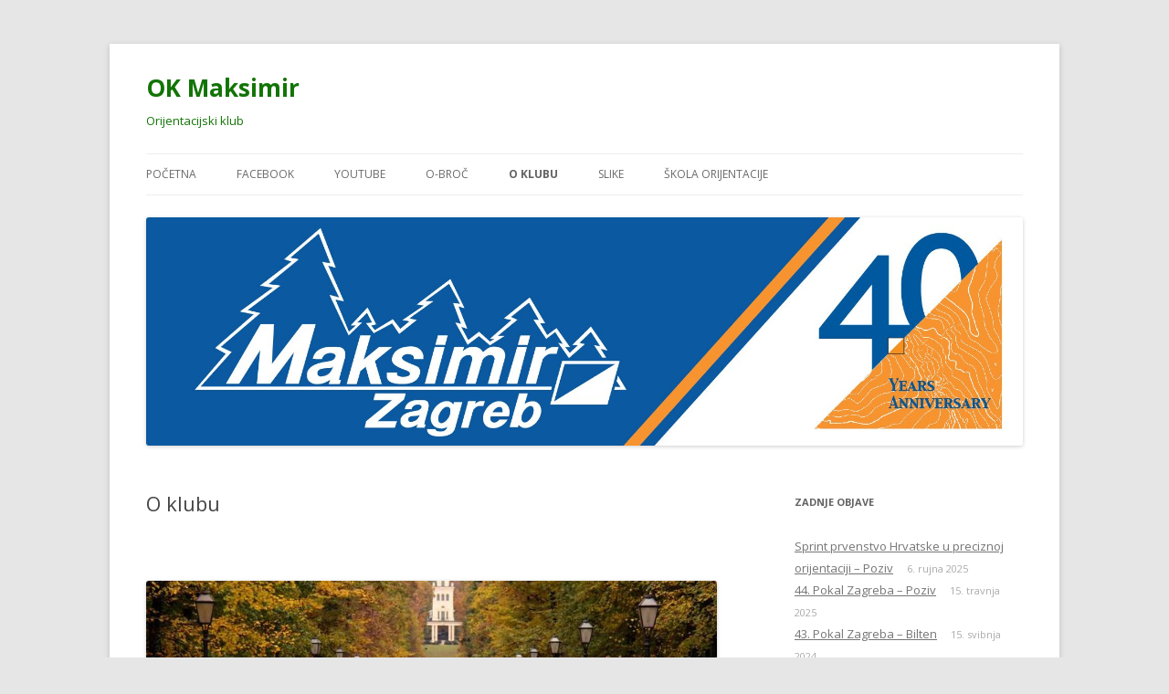

--- FILE ---
content_type: text/html; charset=UTF-8
request_url: http://ok-maksimir.hr/about/
body_size: 7016
content:
<!DOCTYPE html>
<!--[if IE 7]>
<html class="ie ie7" lang="hr">
<![endif]-->
<!--[if IE 8]>
<html class="ie ie8" lang="hr">
<![endif]-->
<!--[if !(IE 7) & !(IE 8)]><!-->
<html lang="hr">
<!--<![endif]-->
<head>
<meta charset="UTF-8" />
<meta name="viewport" content="width=device-width" />
<title>O klubu | OK Maksimir</title>
<link rel="profile" href="http://gmpg.org/xfn/11" />
<link rel="pingback" href="http://ok-maksimir.hr/xmlrpc.php" />
<!--[if lt IE 9]>
<script src="http://ok-maksimir.hr/wp-content/themes/twentytwelve/js/html5.js" type="text/javascript"></script>
<![endif]-->
<link rel='dns-prefetch' href='//ok-maksimir.hr' />
<link rel='dns-prefetch' href='//maxcdn.bootstrapcdn.com' />
<link rel='dns-prefetch' href='//fonts.googleapis.com' />
<link rel='dns-prefetch' href='//s.w.org' />
<link href='https://fonts.gstatic.com' crossorigin rel='preconnect' />
<link rel="alternate" type="application/rss+xml" title="OK Maksimir &raquo; Kanal" href="http://ok-maksimir.hr/feed/" />
		<script type="text/javascript">
			window._wpemojiSettings = {"baseUrl":"https:\/\/s.w.org\/images\/core\/emoji\/2.4\/72x72\/","ext":".png","svgUrl":"https:\/\/s.w.org\/images\/core\/emoji\/2.4\/svg\/","svgExt":".svg","source":{"concatemoji":"http:\/\/ok-maksimir.hr\/wp-includes\/js\/wp-emoji-release.min.js?ver=4.9.6"}};
			!function(a,b,c){function d(a,b){var c=String.fromCharCode;l.clearRect(0,0,k.width,k.height),l.fillText(c.apply(this,a),0,0);var d=k.toDataURL();l.clearRect(0,0,k.width,k.height),l.fillText(c.apply(this,b),0,0);var e=k.toDataURL();return d===e}function e(a){var b;if(!l||!l.fillText)return!1;switch(l.textBaseline="top",l.font="600 32px Arial",a){case"flag":return!(b=d([55356,56826,55356,56819],[55356,56826,8203,55356,56819]))&&(b=d([55356,57332,56128,56423,56128,56418,56128,56421,56128,56430,56128,56423,56128,56447],[55356,57332,8203,56128,56423,8203,56128,56418,8203,56128,56421,8203,56128,56430,8203,56128,56423,8203,56128,56447]),!b);case"emoji":return b=d([55357,56692,8205,9792,65039],[55357,56692,8203,9792,65039]),!b}return!1}function f(a){var c=b.createElement("script");c.src=a,c.defer=c.type="text/javascript",b.getElementsByTagName("head")[0].appendChild(c)}var g,h,i,j,k=b.createElement("canvas"),l=k.getContext&&k.getContext("2d");for(j=Array("flag","emoji"),c.supports={everything:!0,everythingExceptFlag:!0},i=0;i<j.length;i++)c.supports[j[i]]=e(j[i]),c.supports.everything=c.supports.everything&&c.supports[j[i]],"flag"!==j[i]&&(c.supports.everythingExceptFlag=c.supports.everythingExceptFlag&&c.supports[j[i]]);c.supports.everythingExceptFlag=c.supports.everythingExceptFlag&&!c.supports.flag,c.DOMReady=!1,c.readyCallback=function(){c.DOMReady=!0},c.supports.everything||(h=function(){c.readyCallback()},b.addEventListener?(b.addEventListener("DOMContentLoaded",h,!1),a.addEventListener("load",h,!1)):(a.attachEvent("onload",h),b.attachEvent("onreadystatechange",function(){"complete"===b.readyState&&c.readyCallback()})),g=c.source||{},g.concatemoji?f(g.concatemoji):g.wpemoji&&g.twemoji&&(f(g.twemoji),f(g.wpemoji)))}(window,document,window._wpemojiSettings);
		</script>
		<style type="text/css">
img.wp-smiley,
img.emoji {
	display: inline !important;
	border: none !important;
	box-shadow: none !important;
	height: 1em !important;
	width: 1em !important;
	margin: 0 .07em !important;
	vertical-align: -0.1em !important;
	background: none !important;
	padding: 0 !important;
}
</style>
<link rel='stylesheet' id='contact-form-7-css'  href='http://ok-maksimir.hr/wp-content/plugins/contact-form-7/includes/css/styles.css?ver=5.0.2' type='text/css' media='all' />
<link rel='stylesheet' id='cff-css'  href='http://ok-maksimir.hr/wp-content/plugins/custom-facebook-feed/css/cff-style.css?ver=2.6.4' type='text/css' media='all' />
<link rel='stylesheet' id='sb-font-awesome-css'  href='https://maxcdn.bootstrapcdn.com/font-awesome/4.7.0/css/font-awesome.min.css?ver=4.9.6' type='text/css' media='all' />
<link rel='stylesheet' id='mtf_css-css'  href='http://pubweb.carnet.hr/ok-maksimir/wp-content/plugins/mini-twitter-feed/minitwitter.css?ver=4.9.6' type='text/css' media='all' />
<link rel='stylesheet' id='twentytwelve-fonts-css'  href='https://fonts.googleapis.com/css?family=Open+Sans:400italic,700italic,400,700&#038;subset=latin,latin-ext' type='text/css' media='all' />
<link rel='stylesheet' id='twentytwelve-style-css'  href='http://ok-maksimir.hr/wp-content/themes/twentytwelve/style.css?ver=4.9.6' type='text/css' media='all' />
<!--[if lt IE 9]>
<link rel='stylesheet' id='twentytwelve-ie-css'  href='http://ok-maksimir.hr/wp-content/themes/twentytwelve/css/ie.css?ver=20121010' type='text/css' media='all' />
<![endif]-->
<script type='text/javascript' src='http://ok-maksimir.hr/wp-includes/js/jquery/jquery.js?ver=1.12.4'></script>
<script type='text/javascript' src='http://ok-maksimir.hr/wp-includes/js/jquery/jquery-migrate.min.js?ver=1.4.1'></script>
<link rel='https://api.w.org/' href='http://ok-maksimir.hr/wp-json/' />
<link rel="EditURI" type="application/rsd+xml" title="RSD" href="https://ok-maksimir.hr/xmlrpc.php?rsd" />
<link rel="wlwmanifest" type="application/wlwmanifest+xml" href="http://ok-maksimir.hr/wp-includes/wlwmanifest.xml" /> 
<meta name="generator" content="WordPress 4.9.6" />
<link rel="canonical" href="http://ok-maksimir.hr/about/" />
<link rel='shortlink' href='http://ok-maksimir.hr/?p=6' />
<link rel="alternate" type="application/json+oembed" href="http://ok-maksimir.hr/wp-json/oembed/1.0/embed?url=http%3A%2F%2Fok-maksimir.hr%2Fabout%2F" />
<link rel="alternate" type="text/xml+oembed" href="http://ok-maksimir.hr/wp-json/oembed/1.0/embed?url=http%3A%2F%2Fok-maksimir.hr%2Fabout%2F&#038;format=xml" />
	<style type="text/css" id="twentytwelve-header-css">
			.site-header h1 a,
		.site-header h2 {
			color: #127405;
		}
		</style>
	
<!-- BEGIN GADWP v5.3.3 Universal Analytics - https://exactmetrics.com/ -->
<script>
(function(i,s,o,g,r,a,m){i['GoogleAnalyticsObject']=r;i[r]=i[r]||function(){
	(i[r].q=i[r].q||[]).push(arguments)},i[r].l=1*new Date();a=s.createElement(o),
	m=s.getElementsByTagName(o)[0];a.async=1;a.src=g;m.parentNode.insertBefore(a,m)
})(window,document,'script','https://www.google-analytics.com/analytics.js','ga');
  ga('create', 'UA-3274704-1', 'auto');
  ga('send', 'pageview');
</script>
<!-- END GADWP Universal Analytics -->
</head>

<body class="page-template-default page page-id-6 custom-font-enabled">
<div id="page" class="hfeed site">
	<header id="masthead" class="site-header" role="banner">
		<hgroup>
			<h1 class="site-title"><a href="http://ok-maksimir.hr/" title="OK Maksimir" rel="home">OK Maksimir</a></h1>
			<h2 class="site-description">Orijentacijski klub</h2>
		</hgroup>

		<nav id="site-navigation" class="main-navigation" role="navigation">
			<button class="menu-toggle">Izbornik</button>
			<a class="assistive-text" href="#content" title="Skoči do sadržaja">Skoči do sadržaja</a>
			<div class="menu-izbornik-container"><ul id="menu-izbornik" class="nav-menu"><li id="menu-item-682" class="menu-item menu-item-type-custom menu-item-object-custom menu-item-682"><a href="http://pubweb.carnet.hr/ok-maksimir/">Početna</a></li>
<li id="menu-item-868" class="menu-item menu-item-type-custom menu-item-object-custom menu-item-868"><a href="https://www.facebook.com/okmaksimir">Facebook</a></li>
<li id="menu-item-1227" class="menu-item menu-item-type-custom menu-item-object-custom menu-item-1227"><a href="https://www.youtube.com/channel/UCwA6QoqfrI8N_phVfL6i79A">YouTube</a></li>
<li id="menu-item-1211" class="menu-item menu-item-type-custom menu-item-object-custom menu-item-1211"><a href="http://o-broc.com">O-Broč</a></li>
<li id="menu-item-684" class="menu-item menu-item-type-post_type menu-item-object-page current-menu-item page_item page-item-6 current_page_item menu-item-684"><a href="http://ok-maksimir.hr/about/">O klubu</a></li>
<li id="menu-item-685" class="menu-item menu-item-type-post_type menu-item-object-page menu-item-685"><a href="http://ok-maksimir.hr/slike/">Slike</a></li>
<li id="menu-item-686" class="menu-item menu-item-type-post_type menu-item-object-page menu-item-686"><a href="http://ok-maksimir.hr/clanovi-kluba/">Škola orijentacije</a></li>
</ul></div>		</nav><!-- #site-navigation -->

				<a href="http://ok-maksimir.hr/"><img src="http://pubweb.carnet.hr/ok-maksimir/wp-content/uploads/sites/164/2021/02/cropped-Benner-za-Maksimirski-WEB-40-01.jpg" class="header-image" width="1720" height="448" alt="OK Maksimir" /></a>
			</header><!-- #masthead -->

	<div id="main" class="wrapper">

	<div id="primary" class="site-content">
		<div id="content" role="main">

							
	<article id="post-6" class="post-6 page type-page status-publish hentry">
		<header class="entry-header">
												<h1 class="entry-title">O klubu</h1>
		</header>

		<div class="entry-content">
			<p>&nbsp;</p>
<div style="max-width: 800px;" class="ml-slider-3-7-2 metaslider metaslider-flex metaslider-916 ml-slider">
    
    <div id="metaslider_container_916">
        <div id="metaslider_916">
            <ul class="slides">
                <li style="display: block; width: 100%;" class="slide-886 ms-image"><img src="http://pubweb.carnet.hr/ok-maksimir/wp-content/uploads/sites/164/2015/05/0911_L_05-L-800x350.jpg" height="350" width="800" alt="" class="slider-916 slide-886" /></li>
                <li style="display: none; width: 100%;" class="slide-926 ms-image"><img src="http://pubweb.carnet.hr/ok-maksimir/wp-content/uploads/sites/164/2015/05/0911_L_09-L-800x350.jpg" height="350" width="800" alt="" class="slider-916 slide-926" /></li>
                <li style="display: none; width: 100%;" class="slide-927 ms-image"><img src="http://pubweb.carnet.hr/ok-maksimir/wp-content/uploads/sites/164/2015/05/0911_L_16-L-800x350.jpg" height="350" width="800" alt="" class="slider-916 slide-927" /></li>
                <li style="display: none; width: 100%;" class="slide-934 ms-image"><img src="http://pubweb.carnet.hr/ok-maksimir/wp-content/uploads/sites/164/2015/05/IMG_0486-800x350.jpg" height="350" width="800" alt="" class="slider-916 slide-934" /></li>
            </ul>
        </div>
        
    </div>
</div>
<p><em>Orijentacijski klub <strong>Maksimir</strong></em></p>
<p>Šrapčeva 12, Zagreb, Croatia, OIB:04380452833, Žiro račun: HR1924840081135046768</p>
<p><strong>Gdje je sjedište kluba?</strong></p>
<p>Klubske prostorije se nalaze u Šrapčevoj 12 u MZ D. Šimunović. Do tamo se dolazi kroz prolaz ispod zgrade u Šrapčevoj 12, s Trga Otokara Keršovanija, pa kad se dođe u dvorište slijedi se uski asfaltirani putić, i uđe se u dvorišnu zgradu, prizemnicu.</p>

<!-- iframe plugin v.4.3 wordpress.org/plugins/iframe/ -->
<iframe src="https://www.google.com/maps/embed?pb=!1m18!1m12!1m3!1d2780.737520618926!2d15.997861599999998!3d45.81651489999998!2m3!1f0!2f0!3f0!3m2!1i1024!2i768!4f13.1!3m3!1m2!1s0x4765d7ae78350623%3A0x9474434d077613ed!2zxaByYXDEjWV2YSB1bC4gMTIsIDEwMDAwLCBaYWdyZWI!5e0!3m2!1sen!2shr!4v1425748761718" width="600" height="450" frameborder="0" style="border:0" scrolling="yes" class="iframe-class"></iframe>

<p><span id="more-6"></span><br />
<strong>Kako se učlaniti u klub?</strong><br />
Četvrtkom u prostorijama kluba, s početkom u 20:00 sati, održava se sastanak. Dođite i pridružite nam se.</p>
<p>Za sva pitanja slobodno se javite  na telefonski broj: 0959080222 (Tomislav Kaniški), e-mailom na <a href="mailto:ok.maksimir@gmail.com" target="_blank" rel="noopener">klupsku e-mail adresu</a> ili ispunite formular u nastavku i pitajte nas sve što vas zanima.</p>
<p>Facebook stranica: <a href="https://www.facebook.com/okmaksimir/">https://www.facebook.com/okmaksimir/</a></p>
<div role="form" class="wpcf7" id="wpcf7-f631-p6-o1" dir="ltr">
<div class="screen-reader-response"></div>
<form action="/about/#wpcf7-f631-p6-o1" method="post" class="wpcf7-form" novalidate="novalidate">
<div style="display: none;">
<input type="hidden" name="_wpcf7" value="631" />
<input type="hidden" name="_wpcf7_version" value="5.0.2" />
<input type="hidden" name="_wpcf7_locale" value="" />
<input type="hidden" name="_wpcf7_unit_tag" value="wpcf7-f631-p6-o1" />
<input type="hidden" name="_wpcf7_container_post" value="6" />
</div>
<p>Ime (obavezno)<br />
    <span class="wpcf7-form-control-wrap your-name"><input type="text" name="your-name" value="" size="40" class="wpcf7-form-control wpcf7-text wpcf7-validates-as-required" aria-required="true" aria-invalid="false" /></span> </p>
<p>Email (obavezno)<br />
    <span class="wpcf7-form-control-wrap your-email"><input type="email" name="your-email" value="" size="40" class="wpcf7-form-control wpcf7-text wpcf7-email wpcf7-validates-as-required wpcf7-validates-as-email" aria-required="true" aria-invalid="false" /></span> </p>
<p>Predmet (obavezno)<br />
    <span class="wpcf7-form-control-wrap your-subject"><input type="email" name="your-subject" value="" size="40" class="wpcf7-form-control wpcf7-text wpcf7-email wpcf7-validates-as-required wpcf7-validates-as-email" aria-required="true" aria-invalid="false" /></span> </p>
<p>Poruka<br />
    <span class="wpcf7-form-control-wrap your-message"><textarea name="your-message" cols="40" rows="10" class="wpcf7-form-control wpcf7-textarea" aria-invalid="false"></textarea></span> </p>
<p><input type="submit" value="Šalji" class="wpcf7-form-control wpcf7-submit" /></p>
<p><span class="wpcf7-form-control-wrap quiz-526"><label><span class="wpcf7-quiz-label">1+1=?</span> <input type="text" name="quiz-526" size="40" class="wpcf7-form-control wpcf7-quiz" autocomplete="off" aria-required="true" aria-invalid="false" /></label><input type="hidden" name="_wpcf7_quiz_answer_quiz-526" value="e27598f287e86a062682b8b486f361e0" /></span></p>
<p><span class="wpcf7-form-control-wrap acceptance-867"><span class="wpcf7-form-control wpcf7-acceptance"><span class="wpcf7-list-item"><input type="checkbox" name="acceptance-867" value="1" aria-invalid="false" /></span></span></span> Želim poslati poruku</p>
<div class="wpcf7-response-output wpcf7-display-none"></div></form></div>
					</div><!-- .entry-content -->
		<footer class="entry-meta">
					</footer><!-- .entry-meta -->
	</article><!-- #post -->
							
		</div><!-- #content -->
	</div><!-- #primary -->


			<div id="secondary" class="widget-area" role="complementary">
					<aside id="recent-posts-3" class="widget widget_recent_entries">		<h3 class="widget-title">Zadnje objave</h3>		<ul>
											<li>
					<a href="http://ok-maksimir.hr/2025/09/06/sprint-prvenstvo-hrvatske-u-preciznoj-orijentaciji-poziv/">Sprint prvenstvo Hrvatske u preciznoj orijentaciji &#8211; Poziv</a>
											<span class="post-date">6. rujna 2025</span>
									</li>
											<li>
					<a href="http://ok-maksimir.hr/2025/04/15/44-pokal-zagreba-poziv/">44. Pokal Zagreba &#8211; Poziv</a>
											<span class="post-date">15. travnja 2025</span>
									</li>
											<li>
					<a href="http://ok-maksimir.hr/2024/05/15/43-pokal-zagreba-bilten/">43. Pokal Zagreba &#8211; Bilten</a>
											<span class="post-date">15. svibnja 2024</span>
									</li>
											<li>
					<a href="http://ok-maksimir.hr/2024/04/22/43-pokal-zagreba-poziv/">43. Pokal Zagreba &#8211; Poziv</a>
											<span class="post-date">22. travnja 2024</span>
									</li>
											<li>
					<a href="http://ok-maksimir.hr/2023/05/22/42-pokal-zagreba-rezultati/">42. Pokal Zagreba &#8211; Rezultati</a>
											<span class="post-date">22. svibnja 2023</span>
									</li>
					</ul>
		</aside><aside id="archives-2" class="widget widget_archive"><h3 class="widget-title">Arhiva</h3>		<ul>
			<li><a href='http://ok-maksimir.hr/2025/09/'>rujan 2025</a></li>
	<li><a href='http://ok-maksimir.hr/2025/04/'>travanj 2025</a></li>
	<li><a href='http://ok-maksimir.hr/2024/05/'>svibanj 2024</a></li>
	<li><a href='http://ok-maksimir.hr/2024/04/'>travanj 2024</a></li>
	<li><a href='http://ok-maksimir.hr/2023/05/'>svibanj 2023</a></li>
	<li><a href='http://ok-maksimir.hr/2023/04/'>travanj 2023</a></li>
	<li><a href='http://ok-maksimir.hr/2023/01/'>siječanj 2023</a></li>
	<li><a href='http://ok-maksimir.hr/2022/05/'>svibanj 2022</a></li>
	<li><a href='http://ok-maksimir.hr/2022/04/'>travanj 2022</a></li>
	<li><a href='http://ok-maksimir.hr/2021/05/'>svibanj 2021</a></li>
	<li><a href='http://ok-maksimir.hr/2021/04/'>travanj 2021</a></li>
	<li><a href='http://ok-maksimir.hr/2021/02/'>veljača 2021</a></li>
	<li><a href='http://ok-maksimir.hr/2019/10/'>listopad 2019</a></li>
	<li><a href='http://ok-maksimir.hr/2019/09/'>rujan 2019</a></li>
	<li><a href='http://ok-maksimir.hr/2019/05/'>svibanj 2019</a></li>
	<li><a href='http://ok-maksimir.hr/2019/04/'>travanj 2019</a></li>
	<li><a href='http://ok-maksimir.hr/2018/10/'>listopad 2018</a></li>
	<li><a href='http://ok-maksimir.hr/2018/09/'>rujan 2018</a></li>
	<li><a href='http://ok-maksimir.hr/2018/05/'>svibanj 2018</a></li>
	<li><a href='http://ok-maksimir.hr/2018/04/'>travanj 2018</a></li>
	<li><a href='http://ok-maksimir.hr/2017/10/'>listopad 2017</a></li>
	<li><a href='http://ok-maksimir.hr/2017/09/'>rujan 2017</a></li>
	<li><a href='http://ok-maksimir.hr/2017/06/'>lipanj 2017</a></li>
	<li><a href='http://ok-maksimir.hr/2017/05/'>svibanj 2017</a></li>
	<li><a href='http://ok-maksimir.hr/2017/04/'>travanj 2017</a></li>
	<li><a href='http://ok-maksimir.hr/2017/03/'>ožujak 2017</a></li>
	<li><a href='http://ok-maksimir.hr/2016/05/'>svibanj 2016</a></li>
	<li><a href='http://ok-maksimir.hr/2016/04/'>travanj 2016</a></li>
	<li><a href='http://ok-maksimir.hr/2016/03/'>ožujak 2016</a></li>
	<li><a href='http://ok-maksimir.hr/2015/09/'>rujan 2015</a></li>
	<li><a href='http://ok-maksimir.hr/2015/08/'>kolovoz 2015</a></li>
	<li><a href='http://ok-maksimir.hr/2015/05/'>svibanj 2015</a></li>
	<li><a href='http://ok-maksimir.hr/2015/03/'>ožujak 2015</a></li>
	<li><a href='http://ok-maksimir.hr/2014/09/'>rujan 2014</a></li>
	<li><a href='http://ok-maksimir.hr/2014/08/'>kolovoz 2014</a></li>
	<li><a href='http://ok-maksimir.hr/2014/06/'>lipanj 2014</a></li>
	<li><a href='http://ok-maksimir.hr/2013/10/'>listopad 2013</a></li>
	<li><a href='http://ok-maksimir.hr/2012/09/'>rujan 2012</a></li>
	<li><a href='http://ok-maksimir.hr/2012/08/'>kolovoz 2012</a></li>
	<li><a href='http://ok-maksimir.hr/2012/05/'>svibanj 2012</a></li>
	<li><a href='http://ok-maksimir.hr/2011/12/'>prosinac 2011</a></li>
	<li><a href='http://ok-maksimir.hr/2011/09/'>rujan 2011</a></li>
	<li><a href='http://ok-maksimir.hr/2011/08/'>kolovoz 2011</a></li>
	<li><a href='http://ok-maksimir.hr/2011/07/'>srpanj 2011</a></li>
	<li><a href='http://ok-maksimir.hr/2011/05/'>svibanj 2011</a></li>
	<li><a href='http://ok-maksimir.hr/2011/04/'>travanj 2011</a></li>
	<li><a href='http://ok-maksimir.hr/2010/10/'>listopad 2010</a></li>
	<li><a href='http://ok-maksimir.hr/2010/09/'>rujan 2010</a></li>
	<li><a href='http://ok-maksimir.hr/2010/06/'>lipanj 2010</a></li>
	<li><a href='http://ok-maksimir.hr/2010/05/'>svibanj 2010</a></li>
	<li><a href='http://ok-maksimir.hr/2010/04/'>travanj 2010</a></li>
	<li><a href='http://ok-maksimir.hr/2010/03/'>ožujak 2010</a></li>
	<li><a href='http://ok-maksimir.hr/2010/02/'>veljača 2010</a></li>
	<li><a href='http://ok-maksimir.hr/2009/10/'>listopad 2009</a></li>
	<li><a href='http://ok-maksimir.hr/2009/06/'>lipanj 2009</a></li>
	<li><a href='http://ok-maksimir.hr/2009/05/'>svibanj 2009</a></li>
	<li><a href='http://ok-maksimir.hr/2009/04/'>travanj 2009</a></li>
	<li><a href='http://ok-maksimir.hr/2009/03/'>ožujak 2009</a></li>
	<li><a href='http://ok-maksimir.hr/2009/02/'>veljača 2009</a></li>
	<li><a href='http://ok-maksimir.hr/2008/06/'>lipanj 2008</a></li>
	<li><a href='http://ok-maksimir.hr/2008/05/'>svibanj 2008</a></li>
	<li><a href='http://ok-maksimir.hr/2008/04/'>travanj 2008</a></li>
	<li><a href='http://ok-maksimir.hr/2008/03/'>ožujak 2008</a></li>
	<li><a href='http://ok-maksimir.hr/2008/02/'>veljača 2008</a></li>
	<li><a href='http://ok-maksimir.hr/2008/01/'>siječanj 2008</a></li>
	<li><a href='http://ok-maksimir.hr/2007/12/'>prosinac 2007</a></li>
		</ul>
		</aside><aside id="categories-3" class="widget widget_categories"><h3 class="widget-title">Kategorije</h3>		<ul>
	<li class="cat-item cat-item-2"><a href="http://ok-maksimir.hr/category/klupske-vijesti/" >Klupske vijesti</a>
</li>
	<li class="cat-item cat-item-3"><a href="http://ok-maksimir.hr/category/komentar/" >Komentar</a>
</li>
	<li class="cat-item cat-item-4"><a href="http://ok-maksimir.hr/category/natjecanja/" >Natjecanja</a>
</li>
	<li class="cat-item cat-item-1"><a href="http://ok-maksimir.hr/category/nekategorizirano/" >Nekategorizirano</a>
</li>
	<li class="cat-item cat-item-39"><a href="http://ok-maksimir.hr/category/o-broc/" >O Broc</a>
</li>
	<li class="cat-item cat-item-5"><a href="http://ok-maksimir.hr/category/o-vijesti/" >O-Vijesti</a>
</li>
	<li class="cat-item cat-item-7"><a href="http://ok-maksimir.hr/category/orijentacija-na-plitvicama/" >Orijentacija na Plitvicama</a>
</li>
	<li class="cat-item cat-item-33"><a href="http://ok-maksimir.hr/category/pokal-zagreba/" >Pokal Zagreba</a>
</li>
	<li class="cat-item cat-item-8"><a href="http://ok-maksimir.hr/category/slike/" >Slike</a>
</li>
	<li class="cat-item cat-item-9"><a href="http://ok-maksimir.hr/category/zimska-trening-liga-2008/" >Zimska trening liga 2008</a>
</li>
		</ul>
</aside>		</div><!-- #secondary -->
		</div><!-- #main .wrapper -->
	<footer id="colophon" role="contentinfo">
		<div class="site-info">
									<a href="https://wordpress.org/" class="imprint" title="Osobna semantička izdavačka platforma">
				Ponosno pokreće WordPress			</a>
		</div><!-- .site-info -->
	</footer><!-- #colophon -->
</div><!-- #page -->

<!-- Custom Facebook Feed JS -->
<script type="text/javascript">
var cfflinkhashtags = "true";
</script>
<script>!function(d,s,id){var js,fjs=d.getElementsByTagName(s)[0],p=/^http:/.test(d.location)?'http':'https';if(!d.getElementById(id)){js=d.createElement(s);js.id=id;js.src=p+"://platform.twitter.com/widgets.js";fjs.parentNode.insertBefore(js,fjs);}}(document,"script","twitter-wjs");</script>
<link rel='stylesheet' id='metaslider-flex-slider-css'  href='http://ok-maksimir.hr/wp-content/plugins/ml-slider/assets/sliders/flexslider/flexslider.css?ver=3.7.2' type='text/css' media='all' property='stylesheet' />
<link rel='stylesheet' id='metaslider-public-css'  href='http://ok-maksimir.hr/wp-content/plugins/ml-slider/assets/metaslider/public.css?ver=3.7.2' type='text/css' media='all' property='stylesheet' />
<script type='text/javascript'>
/* <![CDATA[ */
var wpcf7 = {"apiSettings":{"root":"http:\/\/ok-maksimir.hr\/wp-json\/contact-form-7\/v1","namespace":"contact-form-7\/v1"},"recaptcha":{"messages":{"empty":"Molimo potvrdite da niste robot."}}};
/* ]]> */
</script>
<script type='text/javascript' src='http://ok-maksimir.hr/wp-content/plugins/contact-form-7/includes/js/scripts.js?ver=5.0.2'></script>
<script type='text/javascript' src='http://ok-maksimir.hr/wp-content/plugins/custom-facebook-feed/js/cff-scripts.js?ver=2.6.4'></script>
<script type='text/javascript' src='http://ok-maksimir.hr/wp-content/themes/twentytwelve/js/navigation.js?ver=20140711'></script>
<script type='text/javascript' src='http://ok-maksimir.hr/wp-includes/js/wp-embed.min.js?ver=4.9.6'></script>
<script type='text/javascript' src='http://ok-maksimir.hr/wp-content/plugins/ml-slider/assets/sliders/flexslider/jquery.flexslider.min.js?ver=3.7.2'></script>
<script type='text/javascript'>
var metaslider_916 = function($) {
            $('#metaslider_916').addClass('flexslider'); /* theme/plugin conflict avoidance */
            $('#metaslider_916').flexslider({ 
                slideshowSpeed:3000,
                animation:"fade",
                controlNav:true,
                directionNav:true,
                pauseOnHover:true,
                direction:"horizontal",
                reverse:false,
                animationSpeed:600,
                prevText:"&lt;",
                nextText:"&gt;",
                slideshow:true
            });
        };
        var timer_metaslider_916 = function() {
            var slider = !window.jQuery ? window.setTimeout(timer_metaslider_916, 100) : !jQuery.isReady ? window.setTimeout(timer_metaslider_916, 1) : metaslider_916(window.jQuery);
        };
        timer_metaslider_916();
</script>
<!-- Facebook Comments Plugin for WordPress: http://peadig.com/wordpress-plugins/facebook-comments/ -->
<div id="fb-root"></div>
<script>(function(d, s, id) {
  var js, fjs = d.getElementsByTagName(s)[0];
  if (d.getElementById(id)) return;
  js = d.createElement(s); js.id = id;
  js.src = "//connect.facebook.net/en_US/sdk.js#xfbml=1&appId=&version=v2.3";
  fjs.parentNode.insertBefore(js, fjs);
}(document, 'script', 'facebook-jssdk'));</script>
</body>
</html>


--- FILE ---
content_type: text/plain
request_url: https://www.google-analytics.com/j/collect?v=1&_v=j102&a=2053114271&t=pageview&_s=1&dl=http%3A%2F%2Fok-maksimir.hr%2Fabout%2F&ul=en-us%40posix&dt=O%20klubu%20%7C%20OK%20Maksimir&sr=1280x720&vp=1280x720&_u=IEBAAEABAAAAACAAI~&jid=106432557&gjid=1167622515&cid=1223392380.1768374524&tid=UA-3274704-1&_gid=1654735359.1768374524&_r=1&_slc=1&z=539607764
body_size: -449
content:
2,cG-T9G2D2PKH4